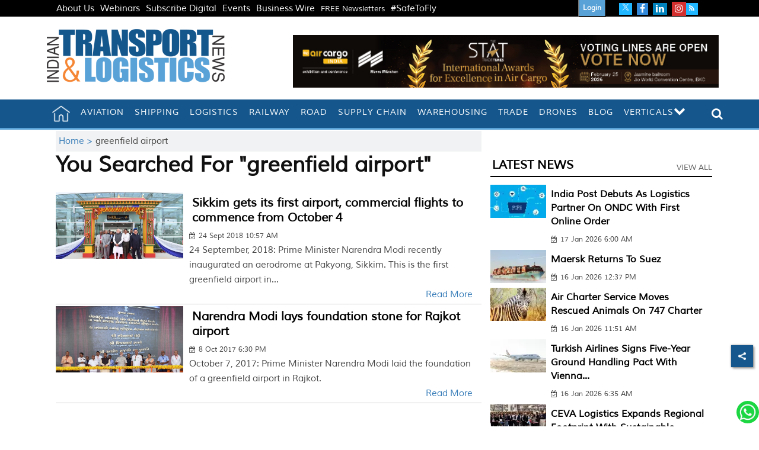

--- FILE ---
content_type: text/html; charset=utf-8
request_url: https://www.google.com/recaptcha/api2/aframe
body_size: 146
content:
<!DOCTYPE HTML><html><head><meta http-equiv="content-type" content="text/html; charset=UTF-8"></head><body><script nonce="loEiSbD4dB--6p5x1J51dA">/** Anti-fraud and anti-abuse applications only. See google.com/recaptcha */ try{var clients={'sodar':'https://pagead2.googlesyndication.com/pagead/sodar?'};window.addEventListener("message",function(a){try{if(a.source===window.parent){var b=JSON.parse(a.data);var c=clients[b['id']];if(c){var d=document.createElement('img');d.src=c+b['params']+'&rc='+(localStorage.getItem("rc::a")?sessionStorage.getItem("rc::b"):"");window.document.body.appendChild(d);sessionStorage.setItem("rc::e",parseInt(sessionStorage.getItem("rc::e")||0)+1);localStorage.setItem("rc::h",'1768759964173');}}}catch(b){}});window.parent.postMessage("_grecaptcha_ready", "*");}catch(b){}</script></body></html>